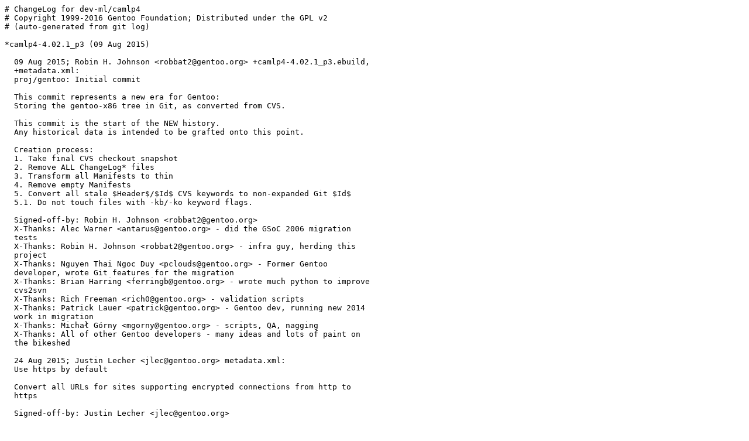

--- FILE ---
content_type: text/plain; charset=UTF-8
request_url: https://mirror.hs-esslingen.de/Mirrors/gentoo-repo-changelog/dev-ml/camlp4/ChangeLog
body_size: 4111
content:
# ChangeLog for dev-ml/camlp4
# Copyright 1999-2016 Gentoo Foundation; Distributed under the GPL v2
# (auto-generated from git log)

*camlp4-4.02.1_p3 (09 Aug 2015)

  09 Aug 2015; Robin H. Johnson <robbat2@gentoo.org> +camlp4-4.02.1_p3.ebuild,
  +metadata.xml:
  proj/gentoo: Initial commit

  This commit represents a new era for Gentoo:
  Storing the gentoo-x86 tree in Git, as converted from CVS.

  This commit is the start of the NEW history.
  Any historical data is intended to be grafted onto this point.

  Creation process:
  1. Take final CVS checkout snapshot
  2. Remove ALL ChangeLog* files
  3. Transform all Manifests to thin
  4. Remove empty Manifests
  5. Convert all stale $Header$/$Id$ CVS keywords to non-expanded Git $Id$
  5.1. Do not touch files with -kb/-ko keyword flags.

  Signed-off-by: Robin H. Johnson <robbat2@gentoo.org>
  X-Thanks: Alec Warner <antarus@gentoo.org> - did the GSoC 2006 migration
  tests
  X-Thanks: Robin H. Johnson <robbat2@gentoo.org> - infra guy, herding this
  project
  X-Thanks: Nguyen Thai Ngoc Duy <pclouds@gentoo.org> - Former Gentoo
  developer, wrote Git features for the migration
  X-Thanks: Brian Harring <ferringb@gentoo.org> - wrote much python to improve
  cvs2svn
  X-Thanks: Rich Freeman <rich0@gentoo.org> - validation scripts
  X-Thanks: Patrick Lauer <patrick@gentoo.org> - Gentoo dev, running new 2014
  work in migration
  X-Thanks: Michał Górny <mgorny@gentoo.org> - scripts, QA, nagging
  X-Thanks: All of other Gentoo developers - many ideas and lots of paint on
  the bikeshed

  24 Aug 2015; Justin Lecher <jlec@gentoo.org> metadata.xml:
  Use https by default

  Convert all URLs for sites supporting encrypted connections from http to
  https

  Signed-off-by: Justin Lecher <jlec@gentoo.org>

  24 Aug 2015; Mike Gilbert <floppym@gentoo.org> metadata.xml:
  Revert DOCTYPE SYSTEM https changes in metadata.xml

  repoman does not yet accept the https version.
  This partially reverts eaaface92ee81f30a6ac66fe7acbcc42c00dc450.

  Bug: https://bugs.gentoo.org/552720

  01 Nov 2015; Jeroen Roovers <jer@gentoo.org> camlp4-4.02.1_p3.ebuild:
  Stable for HPPA (bug #463018).

  Package-Manager: portage-2.2.23
  RepoMan-Options: --ignore-arches

  03 Nov 2015; Jeroen Roovers <jer@gentoo.org> camlp4-4.02.1_p3.ebuild:
  Stable for PPC64 (bug #463018).

  Package-Manager: portage-2.2.23
  RepoMan-Options: --ignore-arches

  10 Nov 2015; Agostino Sarubbo <ago@gentoo.org> camlp4-4.02.1_p3.ebuild:
  amd64 stable wrt bug #463018

  Package-Manager: portage-2.2.20.1
  RepoMan-Options: --include-arches="amd64"

  11 Nov 2015; Agostino Sarubbo <ago@gentoo.org> camlp4-4.02.1_p3.ebuild:
  x86 stable wrt bug #463018

  Package-Manager: portage-2.2.20.1
  RepoMan-Options: --include-arches="x86"

  12 Nov 2015; Agostino Sarubbo <ago@gentoo.org> camlp4-4.02.1_p3.ebuild:
  ppc stable wrt bug #463018

  Package-Manager: portage-2.2.20.1
  RepoMan-Options: --include-arches="ppc"

  21 Nov 2015; Markus Meier <maekke@gentoo.org> camlp4-4.02.1_p3.ebuild:
  arm stable, bug #463018

  Package-Manager: portage-2.2.25
  RepoMan-Options: --include-arches="arm"

  24 Jan 2016; Michał Górny <mgorny@gentoo.org> metadata.xml:
  Replace all herds with appropriate projects (GLEP 67)

  Replace all uses of herd with appropriate project maintainers, or no
  maintainers in case of herds requested to be disbanded.

  24 Jan 2016; Michał Górny <mgorny@gentoo.org> metadata.xml:
  Set appropriate maintainer types in metadata.xml (GLEP 67)

  04 Feb 2016; Tobias Klausmann <klausman@gentoo.org> camlp4-4.02.1_p3.ebuild:
  add alpha keyword

  Gentoo-Bug: 463018

  Package-Manager: portage-2.2.27

  01 Mar 2016; Alexis Ballier <aballier@gentoo.org> camlp4-4.02.1_p3.ebuild:
  add ocamlbuild dep

  Package-Manager: portage-2.2.27
  Signed-off-by: Alexis Ballier <aballier@gentoo.org>

*camlp4-4.03_p1 (01 Mar 2016)

  01 Mar 2016; Alexis Ballier <aballier@gentoo.org> +camlp4-4.03_p1.ebuild:
  bump to 4.03

  Package-Manager: portage-2.2.27
  Signed-off-by: Alexis Ballier <aballier@gentoo.org>

*camlp4-4.04_p1 (29 Nov 2016)

  29 Nov 2016; Alexis Ballier <aballier@gentoo.org> +camlp4-4.04_p1.ebuild:
  bump to 4.04_p1

  Package-Manager: portage-2.3.2

